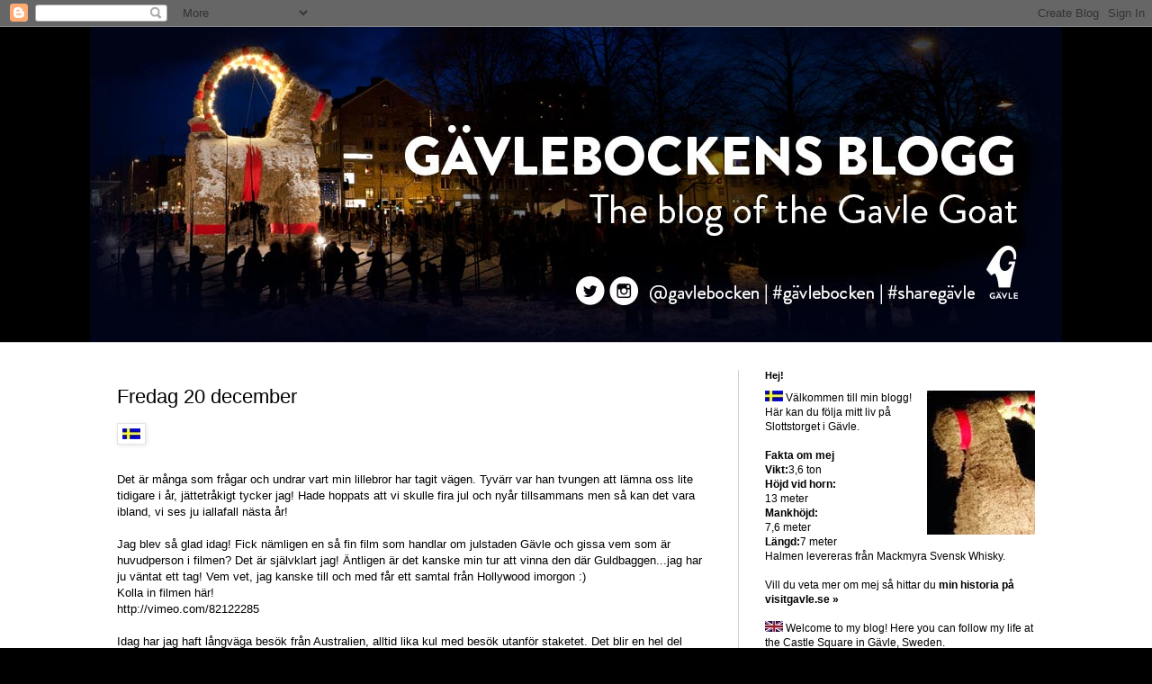

--- FILE ---
content_type: text/html; charset=UTF-8
request_url: https://merjuligavle.blogspot.com/2013/12/fredag-20-december.html
body_size: 11286
content:
<!DOCTYPE html>
<html class='v2' dir='ltr' lang='sv'>
<head>
<link href='https://www.blogger.com/static/v1/widgets/335934321-css_bundle_v2.css' rel='stylesheet' type='text/css'/>
<meta content='width=1100' name='viewport'/>
<meta content='text/html; charset=UTF-8' http-equiv='Content-Type'/>
<meta content='blogger' name='generator'/>
<link href='https://merjuligavle.blogspot.com/favicon.ico' rel='icon' type='image/x-icon'/>
<link href='http://merjuligavle.blogspot.com/2013/12/fredag-20-december.html' rel='canonical'/>
<link rel="alternate" type="application/atom+xml" title="Gävlebockens blogg - Atom" href="https://merjuligavle.blogspot.com/feeds/posts/default" />
<link rel="alternate" type="application/rss+xml" title="Gävlebockens blogg - RSS" href="https://merjuligavle.blogspot.com/feeds/posts/default?alt=rss" />
<link rel="service.post" type="application/atom+xml" title="Gävlebockens blogg - Atom" href="https://www.blogger.com/feeds/7841709752923302170/posts/default" />

<link rel="alternate" type="application/atom+xml" title="Gävlebockens blogg - Atom" href="https://merjuligavle.blogspot.com/feeds/8728104821759308032/comments/default" />
<!--Can't find substitution for tag [blog.ieCssRetrofitLinks]-->
<link href='https://blogger.googleusercontent.com/img/b/R29vZ2xl/AVvXsEi8D877Hetpq8c7Ntjd3QNUKGFsoc23Ymnckm4nWGcSghr6gb_lFNKmZxAbEldHnH52KQHkEw80uuodA-BgIfAClSoDIEH2enoiLSIk-Y7jRyQXVWun3Z4UeHp4SwURTBLOO4fjDSrzy8E/s1600/102027_svenska_flaggan+liten1.jpg' rel='image_src'/>
<meta content='http://merjuligavle.blogspot.com/2013/12/fredag-20-december.html' property='og:url'/>
<meta content='Fredag 20 december' property='og:title'/>
<meta content='     Det är många som frågar och undrar vart min lillebror har tagit vägen. Tyvärr var han tvungen att lämna oss lite tidigare i år, jättetr...' property='og:description'/>
<meta content='https://blogger.googleusercontent.com/img/b/R29vZ2xl/AVvXsEi8D877Hetpq8c7Ntjd3QNUKGFsoc23Ymnckm4nWGcSghr6gb_lFNKmZxAbEldHnH52KQHkEw80uuodA-BgIfAClSoDIEH2enoiLSIk-Y7jRyQXVWun3Z4UeHp4SwURTBLOO4fjDSrzy8E/w1200-h630-p-k-no-nu/102027_svenska_flaggan+liten1.jpg' property='og:image'/>
<title>Gävlebockens blogg: Fredag 20 december</title>
<style id='page-skin-1' type='text/css'><!--
/*
-----------------------------------------------
Blogger Template Style
Name:     Simple
Designer: Blogger
URL:      www.blogger.com
----------------------------------------------- */
/* Content
----------------------------------------------- */
body {
font: normal normal 12px Arial, Tahoma, Helvetica, FreeSans, sans-serif;
color: #000000;
background: #000000 none no-repeat scroll center center;
padding: 0 0 0 0;
background-attachment: scroll;
}
html body .content-outer {
min-width: 0;
max-width: 100%;
width: 100%;
}
h2 {
font-size: 22px;
}
a:link {
text-decoration:none;
color: #000000;
}
a:visited {
text-decoration:none;
color: #6e7856;
}
a:hover {
text-decoration:underline;
color: #998f39;
}
.body-fauxcolumn-outer .fauxcolumn-inner {
background: transparent none repeat scroll top left;
_background-image: none;
}
.body-fauxcolumn-outer .cap-top {
position: absolute;
z-index: 1;
height: 400px;
width: 100%;
}
.body-fauxcolumn-outer .cap-top .cap-left {
width: 100%;
background: transparent none repeat-x scroll top left;
_background-image: none;
}
.content-outer {
-moz-box-shadow: 0 0 0 rgba(0, 0, 0, .15);
-webkit-box-shadow: 0 0 0 rgba(0, 0, 0, .15);
-goog-ms-box-shadow: 0 0 0 #333333;
box-shadow: 0 0 0 rgba(0, 0, 0, .15);
margin-bottom: 1px;
}
.content-inner {
padding: 0 0;
}
.main-outer, .footer-outer {
background-color: #ffffff;
}
/* Header
----------------------------------------------- */
.header-outer {
background: transparent none repeat-x scroll 0 -400px;
_background-image: none;
}
.Header h1 {
font: normal normal 70px Arial, Tahoma, Helvetica, FreeSans, sans-serif;
color: #000000;
text-shadow: 0 0 0 rgba(0, 0, 0, .2);
}
.Header h1 a {
color: #000000;
}
.Header .description {
font-size: 200%;
color: #000000;
}
.header-inner .Header .titlewrapper {
padding: 22px 30px;
}
.header-inner .Header .descriptionwrapper {
padding: 0 30px;
}
/* Tabs
----------------------------------------------- */
.tabs-inner .section:first-child {
border-top: 0 solid #dddddd;
}
.tabs-inner .section:first-child ul {
margin-top: -0;
border-top: 0 solid #dddddd;
border-left: 0 solid #dddddd;
border-right: 0 solid #dddddd;
}
.tabs-inner .widget ul {
background: transparent none repeat-x scroll 0 -800px;
_background-image: none;
border-bottom: 0 solid #dddddd;
margin-top: 0;
margin-left: -0;
margin-right: -0;
}
.tabs-inner .widget li a {
display: inline-block;
padding: .6em 1em;
font: normal normal 20px Arial, Tahoma, Helvetica, FreeSans, sans-serif;
color: #000000;
border-left: 0 solid #ffffff;
border-right: 0 solid #dddddd;
}
.tabs-inner .widget li:first-child a {
border-left: none;
}
.tabs-inner .widget li.selected a, .tabs-inner .widget li a:hover {
color: #000000;
background-color: transparent;
text-decoration: none;
}
/* Columns
----------------------------------------------- */
.main-outer {
border-top: 1px solid #d0d0d0;
}
.fauxcolumn-left-outer .fauxcolumn-inner {
border-right: 1px solid #d0d0d0;
}
.fauxcolumn-right-outer .fauxcolumn-inner {
border-left: 1px solid #d0d0d0;
}
/* Headings
----------------------------------------------- */
div.widget > h2,
div.widget h2.title {
margin: 0 0 1em 0;
font: normal bold 11px Arial, Tahoma, Helvetica, FreeSans, sans-serif;
color: #000000;
}
/* Widgets
----------------------------------------------- */
.widget .zippy {
color: #797979;
text-shadow: 2px 2px 1px rgba(0, 0, 0, .1);
}
.widget .popular-posts ul {
list-style: none;
}
/* Posts
----------------------------------------------- */
h2.date-header {
font: normal bold 11px Arial, Tahoma, Helvetica, FreeSans, sans-serif;
}
.date-header span {
background-color: transparent;
color: #222222;
padding: inherit;
letter-spacing: inherit;
margin: inherit;
}
.main-inner {
padding-top: 30px;
padding-bottom: 30px;
}
.main-inner .column-center-inner {
padding: 0 15px;
}
.main-inner .column-center-inner .section {
margin: 0 15px;
}
.post {
margin: 0 0 25px 0;
}
h3.post-title, .comments h4 {
font: normal normal 22px Arial, Tahoma, Helvetica, FreeSans, sans-serif;
margin: .75em 0 0;
}
.post-body {
font-size: 110%;
line-height: 1.4;
position: relative;
}
.post-body img, .post-body .tr-caption-container, .Profile img, .Image img,
.BlogList .item-thumbnail img {
padding: 2px;
background: #ffffff;
border: 1px solid #e3e3e3;
-moz-box-shadow: 1px 1px 5px rgba(0, 0, 0, .1);
-webkit-box-shadow: 1px 1px 5px rgba(0, 0, 0, .1);
box-shadow: 1px 1px 5px rgba(0, 0, 0, .1);
}
.post-body img, .post-body .tr-caption-container {
padding: 5px;
}
.post-body .tr-caption-container {
color: #222222;
}
.post-body .tr-caption-container img {
padding: 0;
background: transparent;
border: none;
-moz-box-shadow: 0 0 0 rgba(0, 0, 0, .1);
-webkit-box-shadow: 0 0 0 rgba(0, 0, 0, .1);
box-shadow: 0 0 0 rgba(0, 0, 0, .1);
}
.post-header {
margin: 0 0 1.5em;
line-height: 1.6;
font-size: 90%;
}
.post-footer {
margin: 20px -2px 0;
padding: 5px 10px;
color: #000000;
background-color: #efefef;
border-bottom: 1px solid #e3e3e3;
line-height: 1.6;
font-size: 90%;
}
#comments .comment-author {
padding-top: 1.5em;
border-top: 1px solid #d0d0d0;
background-position: 0 1.5em;
}
#comments .comment-author:first-child {
padding-top: 0;
border-top: none;
}
.avatar-image-container {
margin: .2em 0 0;
}
#comments .avatar-image-container img {
border: 1px solid #e3e3e3;
}
/* Comments
----------------------------------------------- */
.comments .comments-content .icon.blog-author {
background-repeat: no-repeat;
background-image: url([data-uri]);
}
.comments .comments-content .loadmore a {
border-top: 1px solid #797979;
border-bottom: 1px solid #797979;
}
.comments .comment-thread.inline-thread {
background-color: #efefef;
}
.comments .continue {
border-top: 2px solid #797979;
}
/* Accents
---------------------------------------------- */
.section-columns td.columns-cell {
border-left: 1px solid #d0d0d0;
}
.blog-pager {
background: transparent none no-repeat scroll top center;
}
.blog-pager-older-link, .home-link,
.blog-pager-newer-link {
background-color: #ffffff;
padding: 5px;
}
.footer-outer {
border-top: 0 dashed #bbbbbb;
}
/* Mobile
----------------------------------------------- */
body.mobile  {
background-size: auto;
}
.mobile .body-fauxcolumn-outer {
background: transparent none repeat scroll top left;
}
.mobile .body-fauxcolumn-outer .cap-top {
background-size: 100% auto;
}
.mobile .content-outer {
-webkit-box-shadow: 0 0 3px rgba(0, 0, 0, .15);
box-shadow: 0 0 3px rgba(0, 0, 0, .15);
}
.mobile .tabs-inner .widget ul {
margin-left: 0;
margin-right: 0;
}
.mobile .post {
margin: 0;
}
.mobile .main-inner .column-center-inner .section {
margin: 0;
}
.mobile .date-header span {
padding: 0.1em 10px;
margin: 0 -10px;
}
.mobile h3.post-title {
margin: 0;
}
.mobile .blog-pager {
background: transparent none no-repeat scroll top center;
}
.mobile .footer-outer {
border-top: none;
}
.mobile .main-inner, .mobile .footer-inner {
background-color: #ffffff;
}
.mobile-index-contents {
color: #000000;
}
.mobile-link-button {
background-color: #000000;
}
.mobile-link-button a:link, .mobile-link-button a:visited {
color: #ffffff;
}
.mobile .tabs-inner .section:first-child {
border-top: none;
}
.mobile .tabs-inner .PageList .widget-content {
background-color: transparent;
color: #000000;
border-top: 0 solid #dddddd;
border-bottom: 0 solid #dddddd;
}
.mobile .tabs-inner .PageList .widget-content .pagelist-arrow {
border-left: 1px solid #dddddd;
}

--></style>
<style id='template-skin-1' type='text/css'><!--
body {
min-width: 1080px;
}
.content-outer, .content-fauxcolumn-outer, .region-inner {
min-width: 1080px;
max-width: 1080px;
_width: 1080px;
}
.main-inner .columns {
padding-left: 0px;
padding-right: 360px;
}
.main-inner .fauxcolumn-center-outer {
left: 0px;
right: 360px;
/* IE6 does not respect left and right together */
_width: expression(this.parentNode.offsetWidth -
parseInt("0px") -
parseInt("360px") + 'px');
}
.main-inner .fauxcolumn-left-outer {
width: 0px;
}
.main-inner .fauxcolumn-right-outer {
width: 360px;
}
.main-inner .column-left-outer {
width: 0px;
right: 100%;
margin-left: -0px;
}
.main-inner .column-right-outer {
width: 360px;
margin-right: -360px;
}
#layout {
min-width: 0;
}
#layout .content-outer {
min-width: 0;
width: 800px;
}
#layout .region-inner {
min-width: 0;
width: auto;
}
body#layout div.add_widget {
padding: 8px;
}
body#layout div.add_widget a {
margin-left: 32px;
}
--></style>
<script type='text/javascript'>
        (function(i,s,o,g,r,a,m){i['GoogleAnalyticsObject']=r;i[r]=i[r]||function(){
        (i[r].q=i[r].q||[]).push(arguments)},i[r].l=1*new Date();a=s.createElement(o),
        m=s.getElementsByTagName(o)[0];a.async=1;a.src=g;m.parentNode.insertBefore(a,m)
        })(window,document,'script','https://www.google-analytics.com/analytics.js','ga');
        ga('create', 'UA-1651228-16', 'auto', 'blogger');
        ga('blogger.send', 'pageview');
      </script>
<link href='https://www.blogger.com/dyn-css/authorization.css?targetBlogID=7841709752923302170&amp;zx=77caecd7-5382-4489-b69a-4a922838bc8f' media='none' onload='if(media!=&#39;all&#39;)media=&#39;all&#39;' rel='stylesheet'/><noscript><link href='https://www.blogger.com/dyn-css/authorization.css?targetBlogID=7841709752923302170&amp;zx=77caecd7-5382-4489-b69a-4a922838bc8f' rel='stylesheet'/></noscript>
<meta name='google-adsense-platform-account' content='ca-host-pub-1556223355139109'/>
<meta name='google-adsense-platform-domain' content='blogspot.com'/>

</head>
<body class='loading variant-wide'>
<div class='navbar section' id='navbar' name='Navbar'><div class='widget Navbar' data-version='1' id='Navbar1'><script type="text/javascript">
    function setAttributeOnload(object, attribute, val) {
      if(window.addEventListener) {
        window.addEventListener('load',
          function(){ object[attribute] = val; }, false);
      } else {
        window.attachEvent('onload', function(){ object[attribute] = val; });
      }
    }
  </script>
<div id="navbar-iframe-container"></div>
<script type="text/javascript" src="https://apis.google.com/js/platform.js"></script>
<script type="text/javascript">
      gapi.load("gapi.iframes:gapi.iframes.style.bubble", function() {
        if (gapi.iframes && gapi.iframes.getContext) {
          gapi.iframes.getContext().openChild({
              url: 'https://www.blogger.com/navbar/7841709752923302170?po\x3d8728104821759308032\x26origin\x3dhttps://merjuligavle.blogspot.com',
              where: document.getElementById("navbar-iframe-container"),
              id: "navbar-iframe"
          });
        }
      });
    </script><script type="text/javascript">
(function() {
var script = document.createElement('script');
script.type = 'text/javascript';
script.src = '//pagead2.googlesyndication.com/pagead/js/google_top_exp.js';
var head = document.getElementsByTagName('head')[0];
if (head) {
head.appendChild(script);
}})();
</script>
</div></div>
<div class='body-fauxcolumns'>
<div class='fauxcolumn-outer body-fauxcolumn-outer'>
<div class='cap-top'>
<div class='cap-left'></div>
<div class='cap-right'></div>
</div>
<div class='fauxborder-left'>
<div class='fauxborder-right'></div>
<div class='fauxcolumn-inner'>
</div>
</div>
<div class='cap-bottom'>
<div class='cap-left'></div>
<div class='cap-right'></div>
</div>
</div>
</div>
<div class='content'>
<div class='content-fauxcolumns'>
<div class='fauxcolumn-outer content-fauxcolumn-outer'>
<div class='cap-top'>
<div class='cap-left'></div>
<div class='cap-right'></div>
</div>
<div class='fauxborder-left'>
<div class='fauxborder-right'></div>
<div class='fauxcolumn-inner'>
</div>
</div>
<div class='cap-bottom'>
<div class='cap-left'></div>
<div class='cap-right'></div>
</div>
</div>
</div>
<div class='content-outer'>
<div class='content-cap-top cap-top'>
<div class='cap-left'></div>
<div class='cap-right'></div>
</div>
<div class='fauxborder-left content-fauxborder-left'>
<div class='fauxborder-right content-fauxborder-right'></div>
<div class='content-inner'>
<header>
<div class='header-outer'>
<div class='header-cap-top cap-top'>
<div class='cap-left'></div>
<div class='cap-right'></div>
</div>
<div class='fauxborder-left header-fauxborder-left'>
<div class='fauxborder-right header-fauxborder-right'></div>
<div class='region-inner header-inner'>
<div class='header section' id='header' name='Rubrik'><div class='widget Header' data-version='1' id='Header1'>
<div id='header-inner'>
<a href='https://merjuligavle.blogspot.com/' style='display: block'>
<img alt='Gävlebockens blogg' height='350px; ' id='Header1_headerimg' src='https://blogger.googleusercontent.com/img/b/R29vZ2xl/AVvXsEijMf27IaTyYTPRCwX0G9KW85KgXIn1epdxjijBemYg2DgeYSrOzkNh4hlQZyvxf44xLF-UjHzRHTO9b9EkoZCQ5vaCyPvvjNWN6jKP8aBU8wtH7FzewBsIA93n4acaibY3bEf9UuqC9wU/s1600-r/sidhuvud-bock.jpg' style='display: block' width='1080px; '/>
</a>
</div>
</div></div>
</div>
</div>
<div class='header-cap-bottom cap-bottom'>
<div class='cap-left'></div>
<div class='cap-right'></div>
</div>
</div>
</header>
<div class='tabs-outer'>
<div class='tabs-cap-top cap-top'>
<div class='cap-left'></div>
<div class='cap-right'></div>
</div>
<div class='fauxborder-left tabs-fauxborder-left'>
<div class='fauxborder-right tabs-fauxborder-right'></div>
<div class='region-inner tabs-inner'>
<div class='tabs no-items section' id='crosscol' name='Alla kolumner'></div>
<div class='tabs no-items section' id='crosscol-overflow' name='Cross-Column 2'></div>
</div>
</div>
<div class='tabs-cap-bottom cap-bottom'>
<div class='cap-left'></div>
<div class='cap-right'></div>
</div>
</div>
<div class='main-outer'>
<div class='main-cap-top cap-top'>
<div class='cap-left'></div>
<div class='cap-right'></div>
</div>
<div class='fauxborder-left main-fauxborder-left'>
<div class='fauxborder-right main-fauxborder-right'></div>
<div class='region-inner main-inner'>
<div class='columns fauxcolumns'>
<div class='fauxcolumn-outer fauxcolumn-center-outer'>
<div class='cap-top'>
<div class='cap-left'></div>
<div class='cap-right'></div>
</div>
<div class='fauxborder-left'>
<div class='fauxborder-right'></div>
<div class='fauxcolumn-inner'>
</div>
</div>
<div class='cap-bottom'>
<div class='cap-left'></div>
<div class='cap-right'></div>
</div>
</div>
<div class='fauxcolumn-outer fauxcolumn-left-outer'>
<div class='cap-top'>
<div class='cap-left'></div>
<div class='cap-right'></div>
</div>
<div class='fauxborder-left'>
<div class='fauxborder-right'></div>
<div class='fauxcolumn-inner'>
</div>
</div>
<div class='cap-bottom'>
<div class='cap-left'></div>
<div class='cap-right'></div>
</div>
</div>
<div class='fauxcolumn-outer fauxcolumn-right-outer'>
<div class='cap-top'>
<div class='cap-left'></div>
<div class='cap-right'></div>
</div>
<div class='fauxborder-left'>
<div class='fauxborder-right'></div>
<div class='fauxcolumn-inner'>
</div>
</div>
<div class='cap-bottom'>
<div class='cap-left'></div>
<div class='cap-right'></div>
</div>
</div>
<!-- corrects IE6 width calculation -->
<div class='columns-inner'>
<div class='column-center-outer'>
<div class='column-center-inner'>
<div class='main section' id='main' name='Huvudsektion'><div class='widget Blog' data-version='1' id='Blog1'>
<div class='blog-posts hfeed'>

          <div class="date-outer">
        

          <div class="date-posts">
        
<div class='post-outer'>
<div class='post hentry uncustomized-post-template' itemprop='blogPost' itemscope='itemscope' itemtype='http://schema.org/BlogPosting'>
<meta content='https://blogger.googleusercontent.com/img/b/R29vZ2xl/AVvXsEi8D877Hetpq8c7Ntjd3QNUKGFsoc23Ymnckm4nWGcSghr6gb_lFNKmZxAbEldHnH52KQHkEw80uuodA-BgIfAClSoDIEH2enoiLSIk-Y7jRyQXVWun3Z4UeHp4SwURTBLOO4fjDSrzy8E/s1600/102027_svenska_flaggan+liten1.jpg' itemprop='image_url'/>
<meta content='7841709752923302170' itemprop='blogId'/>
<meta content='8728104821759308032' itemprop='postId'/>
<a name='8728104821759308032'></a>
<h3 class='post-title entry-title' itemprop='name'>
Fredag 20 december
</h3>
<div class='post-header'>
<div class='post-header-line-1'></div>
</div>
<div class='post-body entry-content' id='post-body-8728104821759308032' itemprop='description articleBody'>
<div class="separator" style="clear: both; text-align: center;">
<a href="https://blogger.googleusercontent.com/img/b/R29vZ2xl/AVvXsEi8D877Hetpq8c7Ntjd3QNUKGFsoc23Ymnckm4nWGcSghr6gb_lFNKmZxAbEldHnH52KQHkEw80uuodA-BgIfAClSoDIEH2enoiLSIk-Y7jRyQXVWun3Z4UeHp4SwURTBLOO4fjDSrzy8E/s1600/102027_svenska_flaggan+liten1.jpg" imageanchor="1" style="clear: left; float: left; margin-bottom: 1em; margin-right: 1em;"><img border="0" src="https://blogger.googleusercontent.com/img/b/R29vZ2xl/AVvXsEi8D877Hetpq8c7Ntjd3QNUKGFsoc23Ymnckm4nWGcSghr6gb_lFNKmZxAbEldHnH52KQHkEw80uuodA-BgIfAClSoDIEH2enoiLSIk-Y7jRyQXVWun3Z4UeHp4SwURTBLOO4fjDSrzy8E/s1600/102027_svenska_flaggan+liten1.jpg" /></a></div>
<br />
<br />
<br />
Det är många som frågar och undrar vart min lillebror har tagit vägen. Tyvärr var han tvungen att lämna oss lite tidigare i år, jättetråkigt tycker jag! Hade hoppats att vi skulle fira jul och nyår tillsammans men så kan det vara ibland, vi ses ju iallafall nästa år!<br />
<br />
Jag blev så glad idag! Fick nämligen en så fin film som handlar om julstaden Gävle och gissa vem som är huvudperson i filmen? Det är självklart jag! Äntligen är det kanske min tur att vinna den där Guldbaggen...jag har ju väntat ett tag! Vem vet, jag kanske till och med får ett samtal från Hollywood imorgon :)<br />
Kolla in filmen här!<br />
<a href="http://vimeo.com/82122285" target="_blank">http://vimeo.com/82122285</a><br />
<br />
Idag har jag haft långväga besök från Australien, alltid lika kul med besök utanför staketet. Det blir en hel del foton knäppta på mig med mina vänner så jag är lite nyfiken på hur bilderna har blivit. Kan inte ni skicka några kort till mig?<br />
Skulle vara så kul att se!<br />
<br />
Vi hörs!<br />
<br />
<br />
<div class="separator" style="clear: both; text-align: center;">
<a href="https://blogger.googleusercontent.com/img/b/R29vZ2xl/AVvXsEgiUqroP_zZ3pw6scvaAFJRXwQyvuIzL70fgsigglTomSXEpWdYJV8sCKx5kkpklh28jeMI3Ny9jIKePtj9n9O-IsBx0rYHaPIRk3SebpljAA8sQ5_vXM2o7YAuOhXUPuea9Qk4oIEC9Rg/s1600/images+liten.jpg" imageanchor="1" style="clear: left; float: left; margin-bottom: 1em; margin-right: 1em;"><img border="0" src="https://blogger.googleusercontent.com/img/b/R29vZ2xl/AVvXsEgiUqroP_zZ3pw6scvaAFJRXwQyvuIzL70fgsigglTomSXEpWdYJV8sCKx5kkpklh28jeMI3Ny9jIKePtj9n9O-IsBx0rYHaPIRk3SebpljAA8sQ5_vXM2o7YAuOhXUPuea9Qk4oIEC9Rg/s1600/images+liten.jpg" /></a></div>
<br />
<br />
<br />
There are many who ask and wonder where my little brother has gone. Unfortunately he had to leave a little earlier this year, very sad! I had hoped that we would celebrate Christmas and New Year together but things happen sometimes, well I'll see him next year!<br />
<br />
I was so happy today! I have got a beautiful film about Christmas in Gävle and guess who is the main character in the movie? of course it`s me! Finally it might be my turn to win that "Guldbaggen" ... I've been waiting a while! Who knows I might even get a call from Hollywood tomorrow :)<br />
Check out the movie here!<br />
<a href="http://vimeo.com/82122285" target="_blank">http://vimeo.com/82122285</a><br />
<br />
Today I had a long distance visit from Australia, it`s always fun with visitors outside the fence. Many people take pictures of me with my friends so I'm a little curious how the pictures turn out. Would you like to send some to me? It would be so fun to see them!<br />
<br />
Talk to you later!<br />
<br />
<br />
<div style='clear: both;'></div>
</div>
<div class='post-footer'>
<div class='post-footer-line post-footer-line-1'>
<span class='post-author vcard'>
Publicerat av
<span class='fn' itemprop='author' itemscope='itemscope' itemtype='http://schema.org/Person'>
<meta content='https://www.blogger.com/profile/13533797818458484206' itemprop='url'/>
<a class='g-profile' href='https://www.blogger.com/profile/13533797818458484206' rel='author' title='author profile'>
<span itemprop='name'>Gävlebocken</span>
</a>
</span>
</span>
<span class='post-timestamp'>
klockan
<meta content='http://merjuligavle.blogspot.com/2013/12/fredag-20-december.html' itemprop='url'/>
<a class='timestamp-link' href='https://merjuligavle.blogspot.com/2013/12/fredag-20-december.html' rel='bookmark' title='permanent link'><abbr class='published' itemprop='datePublished' title='2013-12-20T23:49:00+01:00'>23:49</abbr></a>
</span>
<span class='post-comment-link'>
</span>
<span class='post-icons'>
<span class='item-action'>
<a href='https://www.blogger.com/email-post/7841709752923302170/8728104821759308032' title='Skicka inlägg'>
<img alt='' class='icon-action' height='13' src='https://resources.blogblog.com/img/icon18_email.gif' width='18'/>
</a>
</span>
</span>
<div class='post-share-buttons goog-inline-block'>
</div>
</div>
<div class='post-footer-line post-footer-line-2'>
<span class='post-labels'>
</span>
</div>
<div class='post-footer-line post-footer-line-3'>
<span class='post-location'>
</span>
</div>
</div>
</div>
<div class='comments' id='comments'>
<a name='comments'></a>
<h4>Inga kommentarer:</h4>
<div id='Blog1_comments-block-wrapper'>
<dl class='' id='comments-block'>
</dl>
</div>
<p class='comment-footer'>
<div class='comment-form'>
<a name='comment-form'></a>
<h4 id='comment-post-message'>Skicka en kommentar</h4>
<p>
</p>
<a href='https://www.blogger.com/comment/frame/7841709752923302170?po=8728104821759308032&hl=sv&saa=85391&origin=https://merjuligavle.blogspot.com' id='comment-editor-src'></a>
<iframe allowtransparency='true' class='blogger-iframe-colorize blogger-comment-from-post' frameborder='0' height='410px' id='comment-editor' name='comment-editor' src='' width='100%'></iframe>
<script src='https://www.blogger.com/static/v1/jsbin/2830521187-comment_from_post_iframe.js' type='text/javascript'></script>
<script type='text/javascript'>
      BLOG_CMT_createIframe('https://www.blogger.com/rpc_relay.html');
    </script>
</div>
</p>
</div>
</div>

        </div></div>
      
</div>
<div class='blog-pager' id='blog-pager'>
<span id='blog-pager-newer-link'>
<a class='blog-pager-newer-link' href='https://merjuligavle.blogspot.com/2013/12/lordag-21-december.html' id='Blog1_blog-pager-newer-link' title='Senaste inlägg'>Senaste inlägg</a>
</span>
<span id='blog-pager-older-link'>
<a class='blog-pager-older-link' href='https://merjuligavle.blogspot.com/2013/12/torsdag-19-december.html' id='Blog1_blog-pager-older-link' title='Äldre inlägg'>Äldre inlägg</a>
</span>
<a class='home-link' href='https://merjuligavle.blogspot.com/'>Startsida</a>
</div>
<div class='clear'></div>
<div class='post-feeds'>
<div class='feed-links'>
Prenumerera på:
<a class='feed-link' href='https://merjuligavle.blogspot.com/feeds/8728104821759308032/comments/default' target='_blank' type='application/atom+xml'>Kommentarer till inlägget (Atom)</a>
</div>
</div>
</div></div>
</div>
</div>
<div class='column-left-outer'>
<div class='column-left-inner'>
<aside>
</aside>
</div>
</div>
<div class='column-right-outer'>
<div class='column-right-inner'>
<aside>
<div class='sidebar section' id='sidebar-right-1'><div class='widget HTML' data-version='1' id='HTML2'>
<h2 class='title'>Hej!</h2>
<div class='widget-content'>
<img align="right" src="https://blogger.googleusercontent.com/img/b/R29vZ2xl/AVvXsEhyi6ZsZ-RBSYURFuvIS4tOa11Cpfi8l7XtKpup2Hxi9YGlgarJmfJIHio4Bg7qdHcRRd13n5ykV5-CoMUe1DXMtASuydrlHdjfy58-HZC2lJ1hUsxGzNyhenoU2f4o9-03FPaImtb6kZM/s1600/gavlebocken_gavlegoat_www.visitgavle.se_.jpg" />
<img src="https://blogger.googleusercontent.com/img/b/R29vZ2xl/AVvXsEhFEtAlCmgmDNevNGzhGAJapFdZaJQb7JpGIOuFpnGM-ogJ6A83VMl9mmLdN1Y3qsJDayb1AKO_5Rau6y8ihaahmhG5Jn4QOPH8k6dU-MsRnZD3-jEzdht_zSq_4K0njGInDHwzb1X8lAs/s1600/102027_svenska_flaggan+liten1.jpg" /> Välkommen till min blogg!
Här kan du följa mitt liv på Slottstorget i Gävle.
<br /><br />
<strong>Fakta om mej</strong><br />
<strong>Vikt:</strong>3,6 ton<br />
<strong>Höjd vid horn:</strong><br />
13 meter<br />
<strong>Mankhöjd:</strong><br />
7,6 meter<br />
<strong>Längd:</strong>7 meter<br />
Halmen levereras från Mackmyra Svensk Whisky.
<br />
<br />
Vill du veta mer om mej så hittar du <strong><a href="http://www2.visitgavle.se/sv/se-gora/a810138/g%C3%A4vlebocken/detaljer" target="_blank">min historia på visitgavle.se &#187;</a></strong>
<br />
<br />
<img src="https://blogger.googleusercontent.com/img/b/R29vZ2xl/AVvXsEjPZPQgzCLxlXYWMsYyRPwiZZx-ECcxmgscFroIYaR0GZvk2lmm2dBFKSIZiMtN002IdjhDYxcNx0pOnYULgjoISxWi5xnwn5GCoaTPAhLxdoZMCXwNafl-3-4J7_5h2Dq039wlwG7zMLM/s1600/images+liten.jpg" /> Welcome to my blog! Here you can follow my life at the Castle Square in Gävle, Sweden.
<br />
<br />
<strong>About me</strong><br />

<strong>Weight:</strong> 3.6 tonnes<br />
<strong>Height (horns):</strong> 13 metres<br />
<strong>Withers hight:</strong> 7,6 metres<br />
<strong>Length:</strong> 7 metres<br />
The straw is delivered by Mackmyra Swedish Whisky.
</div>
<div class='clear'></div>
</div><div class='widget HTML' data-version='1' id='HTML4'>
<h2 class='title'>Twitter</h2>
<div class='widget-content'>
<a class="twitter-timeline" data-dnt="true" href="https://twitter.com/Gavlebocken" data-widget-id="407893149109854208">Tweets by @Gavlebocken</a> <script>!function(d,s,id){var js,fjs=d.getElementsByTagName(s)[0],p=/^http:/.test(d.location)?'http':'https';if(!d.getElementById(id)){js=d.createElement(s);js.id=id;js.src=p+"://platform.twitter.com/widgets.js";fjs.parentNode.insertBefore(js,fjs);}}(document,"script","twitter-wjs");</script>
</div>
<div class='clear'></div>
</div><div class='widget HTML' data-version='1' id='HTML1'>
<h2 class='title'>Instagram</h2>
<div class='widget-content'>
Följ mej <strong>@gavlebocken</strong> på Instagram!<br />Hashtagga gärna dina bilder på mej med #gavlebocken #gävlebocken #gavlegoat #sharegavle.<br /><br />

Mina senaste Instagrambilder:<br />
<iframe style="BORDER-BOTTOM: medium none; BORDER-LEFT: medium none; WIDTH: 218px; HEIGHT: 872px; OVERFLOW: hidden; BORDER-TOP: medium none; BORDER-RIGHT: medium none" src="http://widget.stagram.com/in/gavlebocken/?s=210&amp;w=1&amp;h=4&amp;b=0&amp;bg=141414&amp;p=8" frameborder="0" scrolling="no"></iframe>
</div>
<div class='clear'></div>
</div><div class='widget LinkList' data-version='1' id='LinkList1'>
<h2>Länkar/Links</h2>
<div class='widget-content'>
<ul>
<li><a href='http://www.visitgavle.se/gavlebocken'>Visit Gävle</a></li>
<li><a href='http://www.gavle.se/'>Gävle kommuns webbplats</a></li>
</ul>
<div class='clear'></div>
</div>
</div><div class='widget BlogArchive' data-version='1' id='BlogArchive1'>
<h2>Arkiv</h2>
<div class='widget-content'>
<div id='ArchiveList'>
<div id='BlogArchive1_ArchiveList'>
<ul class='hierarchy'>
<li class='archivedate collapsed'>
<a class='toggle' href='javascript:void(0)'>
<span class='zippy'>

        &#9658;&#160;
      
</span>
</a>
<a class='post-count-link' href='https://merjuligavle.blogspot.com/2016/'>
2016
</a>
<span class='post-count' dir='ltr'>(1)</span>
<ul class='hierarchy'>
<li class='archivedate collapsed'>
<a class='toggle' href='javascript:void(0)'>
<span class='zippy'>

        &#9658;&#160;
      
</span>
</a>
<a class='post-count-link' href='https://merjuligavle.blogspot.com/2016_11_20_archive.html'>
20/11 - 27/11
</a>
<span class='post-count' dir='ltr'>(1)</span>
</li>
</ul>
</li>
</ul>
<ul class='hierarchy'>
<li class='archivedate collapsed'>
<a class='toggle' href='javascript:void(0)'>
<span class='zippy'>

        &#9658;&#160;
      
</span>
</a>
<a class='post-count-link' href='https://merjuligavle.blogspot.com/2015/'>
2015
</a>
<span class='post-count' dir='ltr'>(10)</span>
<ul class='hierarchy'>
<li class='archivedate collapsed'>
<a class='toggle' href='javascript:void(0)'>
<span class='zippy'>

        &#9658;&#160;
      
</span>
</a>
<a class='post-count-link' href='https://merjuligavle.blogspot.com/2015_12_27_archive.html'>
27/12 - 3/1
</a>
<span class='post-count' dir='ltr'>(1)</span>
</li>
</ul>
<ul class='hierarchy'>
<li class='archivedate collapsed'>
<a class='toggle' href='javascript:void(0)'>
<span class='zippy'>

        &#9658;&#160;
      
</span>
</a>
<a class='post-count-link' href='https://merjuligavle.blogspot.com/2015_12_20_archive.html'>
20/12 - 27/12
</a>
<span class='post-count' dir='ltr'>(2)</span>
</li>
</ul>
<ul class='hierarchy'>
<li class='archivedate collapsed'>
<a class='toggle' href='javascript:void(0)'>
<span class='zippy'>

        &#9658;&#160;
      
</span>
</a>
<a class='post-count-link' href='https://merjuligavle.blogspot.com/2015_12_13_archive.html'>
13/12 - 20/12
</a>
<span class='post-count' dir='ltr'>(2)</span>
</li>
</ul>
<ul class='hierarchy'>
<li class='archivedate collapsed'>
<a class='toggle' href='javascript:void(0)'>
<span class='zippy'>

        &#9658;&#160;
      
</span>
</a>
<a class='post-count-link' href='https://merjuligavle.blogspot.com/2015_12_06_archive.html'>
6/12 - 13/12
</a>
<span class='post-count' dir='ltr'>(2)</span>
</li>
</ul>
<ul class='hierarchy'>
<li class='archivedate collapsed'>
<a class='toggle' href='javascript:void(0)'>
<span class='zippy'>

        &#9658;&#160;
      
</span>
</a>
<a class='post-count-link' href='https://merjuligavle.blogspot.com/2015_11_29_archive.html'>
29/11 - 6/12
</a>
<span class='post-count' dir='ltr'>(1)</span>
</li>
</ul>
<ul class='hierarchy'>
<li class='archivedate collapsed'>
<a class='toggle' href='javascript:void(0)'>
<span class='zippy'>

        &#9658;&#160;
      
</span>
</a>
<a class='post-count-link' href='https://merjuligavle.blogspot.com/2015_11_22_archive.html'>
22/11 - 29/11
</a>
<span class='post-count' dir='ltr'>(2)</span>
</li>
</ul>
</li>
</ul>
<ul class='hierarchy'>
<li class='archivedate collapsed'>
<a class='toggle' href='javascript:void(0)'>
<span class='zippy'>

        &#9658;&#160;
      
</span>
</a>
<a class='post-count-link' href='https://merjuligavle.blogspot.com/2014/'>
2014
</a>
<span class='post-count' dir='ltr'>(10)</span>
<ul class='hierarchy'>
<li class='archivedate collapsed'>
<a class='toggle' href='javascript:void(0)'>
<span class='zippy'>

        &#9658;&#160;
      
</span>
</a>
<a class='post-count-link' href='https://merjuligavle.blogspot.com/2014_12_28_archive.html'>
28/12 - 4/1
</a>
<span class='post-count' dir='ltr'>(1)</span>
</li>
</ul>
<ul class='hierarchy'>
<li class='archivedate collapsed'>
<a class='toggle' href='javascript:void(0)'>
<span class='zippy'>

        &#9658;&#160;
      
</span>
</a>
<a class='post-count-link' href='https://merjuligavle.blogspot.com/2014_12_21_archive.html'>
21/12 - 28/12
</a>
<span class='post-count' dir='ltr'>(1)</span>
</li>
</ul>
<ul class='hierarchy'>
<li class='archivedate collapsed'>
<a class='toggle' href='javascript:void(0)'>
<span class='zippy'>

        &#9658;&#160;
      
</span>
</a>
<a class='post-count-link' href='https://merjuligavle.blogspot.com/2014_11_30_archive.html'>
30/11 - 7/12
</a>
<span class='post-count' dir='ltr'>(5)</span>
</li>
</ul>
<ul class='hierarchy'>
<li class='archivedate collapsed'>
<a class='toggle' href='javascript:void(0)'>
<span class='zippy'>

        &#9658;&#160;
      
</span>
</a>
<a class='post-count-link' href='https://merjuligavle.blogspot.com/2014_11_23_archive.html'>
23/11 - 30/11
</a>
<span class='post-count' dir='ltr'>(3)</span>
</li>
</ul>
</li>
</ul>
<ul class='hierarchy'>
<li class='archivedate expanded'>
<a class='toggle' href='javascript:void(0)'>
<span class='zippy toggle-open'>

        &#9660;&#160;
      
</span>
</a>
<a class='post-count-link' href='https://merjuligavle.blogspot.com/2013/'>
2013
</a>
<span class='post-count' dir='ltr'>(24)</span>
<ul class='hierarchy'>
<li class='archivedate expanded'>
<a class='toggle' href='javascript:void(0)'>
<span class='zippy toggle-open'>

        &#9660;&#160;
      
</span>
</a>
<a class='post-count-link' href='https://merjuligavle.blogspot.com/2013_12_15_archive.html'>
15/12 - 22/12
</a>
<span class='post-count' dir='ltr'>(7)</span>
<ul class='posts'>
<li><a href='https://merjuligavle.blogspot.com/2013/12/lordag-21-december.html'>Lördag 21 december</a></li>
<li><a href='https://merjuligavle.blogspot.com/2013/12/fredag-20-december.html'>Fredag 20 december</a></li>
<li><a href='https://merjuligavle.blogspot.com/2013/12/torsdag-19-december.html'>Torsdag 19 december</a></li>
<li><a href='https://merjuligavle.blogspot.com/2013/12/onsdag-18-december.html'>Onsdag 18 december</a></li>
<li><a href='https://merjuligavle.blogspot.com/2013/12/tisdag-17-december.html'>Tisdag 17 december</a></li>
<li><a href='https://merjuligavle.blogspot.com/2013/12/mandag-16-december.html'>Måndag 16 december</a></li>
<li><a href='https://merjuligavle.blogspot.com/2013/12/sondag-15-december.html'>Söndag 15 december</a></li>
</ul>
</li>
</ul>
<ul class='hierarchy'>
<li class='archivedate collapsed'>
<a class='toggle' href='javascript:void(0)'>
<span class='zippy'>

        &#9658;&#160;
      
</span>
</a>
<a class='post-count-link' href='https://merjuligavle.blogspot.com/2013_12_08_archive.html'>
8/12 - 15/12
</a>
<span class='post-count' dir='ltr'>(7)</span>
</li>
</ul>
<ul class='hierarchy'>
<li class='archivedate collapsed'>
<a class='toggle' href='javascript:void(0)'>
<span class='zippy'>

        &#9658;&#160;
      
</span>
</a>
<a class='post-count-link' href='https://merjuligavle.blogspot.com/2013_12_01_archive.html'>
1/12 - 8/12
</a>
<span class='post-count' dir='ltr'>(7)</span>
</li>
</ul>
<ul class='hierarchy'>
<li class='archivedate collapsed'>
<a class='toggle' href='javascript:void(0)'>
<span class='zippy'>

        &#9658;&#160;
      
</span>
</a>
<a class='post-count-link' href='https://merjuligavle.blogspot.com/2013_11_24_archive.html'>
24/11 - 1/12
</a>
<span class='post-count' dir='ltr'>(3)</span>
</li>
</ul>
</li>
</ul>
</div>
</div>
<div class='clear'></div>
</div>
</div></div>
</aside>
</div>
</div>
</div>
<div style='clear: both'></div>
<!-- columns -->
</div>
<!-- main -->
</div>
</div>
<div class='main-cap-bottom cap-bottom'>
<div class='cap-left'></div>
<div class='cap-right'></div>
</div>
</div>
<footer>
<div class='footer-outer'>
<div class='footer-cap-top cap-top'>
<div class='cap-left'></div>
<div class='cap-right'></div>
</div>
<div class='fauxborder-left footer-fauxborder-left'>
<div class='fauxborder-right footer-fauxborder-right'></div>
<div class='region-inner footer-inner'>
<div class='foot no-items section' id='footer-1'></div>
<table border='0' cellpadding='0' cellspacing='0' class='section-columns columns-2'>
<tbody>
<tr>
<td class='first columns-cell'>
<div class='foot no-items section' id='footer-2-1'></div>
</td>
<td class='columns-cell'>
<div class='foot no-items section' id='footer-2-2'></div>
</td>
</tr>
</tbody>
</table>
<!-- outside of the include in order to lock Attribution widget -->
<div class='foot section' id='footer-3' name='Sidfot'><div class='widget Attribution' data-version='1' id='Attribution1'>
<div class='widget-content' style='text-align: center;'>
Temat Enkel. Använder <a href='https://www.blogger.com' target='_blank'>Blogger</a>.
</div>
<div class='clear'></div>
</div></div>
</div>
</div>
<div class='footer-cap-bottom cap-bottom'>
<div class='cap-left'></div>
<div class='cap-right'></div>
</div>
</div>
</footer>
<!-- content -->
</div>
</div>
<div class='content-cap-bottom cap-bottom'>
<div class='cap-left'></div>
<div class='cap-right'></div>
</div>
</div>
</div>
<script type='text/javascript'>
    window.setTimeout(function() {
        document.body.className = document.body.className.replace('loading', '');
      }, 10);
  </script>

<script type="text/javascript" src="https://www.blogger.com/static/v1/widgets/2028843038-widgets.js"></script>
<script type='text/javascript'>
window['__wavt'] = 'AOuZoY69CehanR-xEp0bmu8xb-5z88___Q:1769028351720';_WidgetManager._Init('//www.blogger.com/rearrange?blogID\x3d7841709752923302170','//merjuligavle.blogspot.com/2013/12/fredag-20-december.html','7841709752923302170');
_WidgetManager._SetDataContext([{'name': 'blog', 'data': {'blogId': '7841709752923302170', 'title': 'G\xe4vlebockens blogg', 'url': 'https://merjuligavle.blogspot.com/2013/12/fredag-20-december.html', 'canonicalUrl': 'http://merjuligavle.blogspot.com/2013/12/fredag-20-december.html', 'homepageUrl': 'https://merjuligavle.blogspot.com/', 'searchUrl': 'https://merjuligavle.blogspot.com/search', 'canonicalHomepageUrl': 'http://merjuligavle.blogspot.com/', 'blogspotFaviconUrl': 'https://merjuligavle.blogspot.com/favicon.ico', 'bloggerUrl': 'https://www.blogger.com', 'hasCustomDomain': false, 'httpsEnabled': true, 'enabledCommentProfileImages': false, 'gPlusViewType': 'FILTERED_POSTMOD', 'adultContent': false, 'analyticsAccountNumber': 'UA-1651228-16', 'encoding': 'UTF-8', 'locale': 'sv', 'localeUnderscoreDelimited': 'sv', 'languageDirection': 'ltr', 'isPrivate': false, 'isMobile': false, 'isMobileRequest': false, 'mobileClass': '', 'isPrivateBlog': false, 'isDynamicViewsAvailable': true, 'feedLinks': '\x3clink rel\x3d\x22alternate\x22 type\x3d\x22application/atom+xml\x22 title\x3d\x22G\xe4vlebockens blogg - Atom\x22 href\x3d\x22https://merjuligavle.blogspot.com/feeds/posts/default\x22 /\x3e\n\x3clink rel\x3d\x22alternate\x22 type\x3d\x22application/rss+xml\x22 title\x3d\x22G\xe4vlebockens blogg - RSS\x22 href\x3d\x22https://merjuligavle.blogspot.com/feeds/posts/default?alt\x3drss\x22 /\x3e\n\x3clink rel\x3d\x22service.post\x22 type\x3d\x22application/atom+xml\x22 title\x3d\x22G\xe4vlebockens blogg - Atom\x22 href\x3d\x22https://www.blogger.com/feeds/7841709752923302170/posts/default\x22 /\x3e\n\n\x3clink rel\x3d\x22alternate\x22 type\x3d\x22application/atom+xml\x22 title\x3d\x22G\xe4vlebockens blogg - Atom\x22 href\x3d\x22https://merjuligavle.blogspot.com/feeds/8728104821759308032/comments/default\x22 /\x3e\n', 'meTag': '', 'adsenseHostId': 'ca-host-pub-1556223355139109', 'adsenseHasAds': false, 'adsenseAutoAds': false, 'boqCommentIframeForm': true, 'loginRedirectParam': '', 'view': '', 'dynamicViewsCommentsSrc': '//www.blogblog.com/dynamicviews/4224c15c4e7c9321/js/comments.js', 'dynamicViewsScriptSrc': '//www.blogblog.com/dynamicviews/6e0d22adcfa5abea', 'plusOneApiSrc': 'https://apis.google.com/js/platform.js', 'disableGComments': true, 'interstitialAccepted': false, 'sharing': {'platforms': [{'name': 'H\xe4mta l\xe4nk', 'key': 'link', 'shareMessage': 'H\xe4mta l\xe4nk', 'target': ''}, {'name': 'Facebook', 'key': 'facebook', 'shareMessage': 'Dela p\xe5 Facebook', 'target': 'facebook'}, {'name': 'BlogThis!', 'key': 'blogThis', 'shareMessage': 'BlogThis!', 'target': 'blog'}, {'name': 'X', 'key': 'twitter', 'shareMessage': 'Dela p\xe5 X', 'target': 'twitter'}, {'name': 'Pinterest', 'key': 'pinterest', 'shareMessage': 'Dela p\xe5 Pinterest', 'target': 'pinterest'}, {'name': 'E-post', 'key': 'email', 'shareMessage': 'E-post', 'target': 'email'}], 'disableGooglePlus': true, 'googlePlusShareButtonWidth': 0, 'googlePlusBootstrap': '\x3cscript type\x3d\x22text/javascript\x22\x3ewindow.___gcfg \x3d {\x27lang\x27: \x27sv\x27};\x3c/script\x3e'}, 'hasCustomJumpLinkMessage': false, 'jumpLinkMessage': 'L\xe4s mer', 'pageType': 'item', 'postId': '8728104821759308032', 'postImageThumbnailUrl': 'https://blogger.googleusercontent.com/img/b/R29vZ2xl/AVvXsEi8D877Hetpq8c7Ntjd3QNUKGFsoc23Ymnckm4nWGcSghr6gb_lFNKmZxAbEldHnH52KQHkEw80uuodA-BgIfAClSoDIEH2enoiLSIk-Y7jRyQXVWun3Z4UeHp4SwURTBLOO4fjDSrzy8E/s72-c/102027_svenska_flaggan+liten1.jpg', 'postImageUrl': 'https://blogger.googleusercontent.com/img/b/R29vZ2xl/AVvXsEi8D877Hetpq8c7Ntjd3QNUKGFsoc23Ymnckm4nWGcSghr6gb_lFNKmZxAbEldHnH52KQHkEw80uuodA-BgIfAClSoDIEH2enoiLSIk-Y7jRyQXVWun3Z4UeHp4SwURTBLOO4fjDSrzy8E/s1600/102027_svenska_flaggan+liten1.jpg', 'pageName': 'Fredag 20 december', 'pageTitle': 'G\xe4vlebockens blogg: Fredag 20 december'}}, {'name': 'features', 'data': {}}, {'name': 'messages', 'data': {'edit': 'Redigera', 'linkCopiedToClipboard': 'L\xe4nk kopierad till Urklipp.', 'ok': 'Ok', 'postLink': 'Inl\xe4ggsl\xe4nk'}}, {'name': 'template', 'data': {'name': 'Simple', 'localizedName': 'Enkel', 'isResponsive': false, 'isAlternateRendering': false, 'isCustom': false, 'variant': 'wide', 'variantId': 'wide'}}, {'name': 'view', 'data': {'classic': {'name': 'classic', 'url': '?view\x3dclassic'}, 'flipcard': {'name': 'flipcard', 'url': '?view\x3dflipcard'}, 'magazine': {'name': 'magazine', 'url': '?view\x3dmagazine'}, 'mosaic': {'name': 'mosaic', 'url': '?view\x3dmosaic'}, 'sidebar': {'name': 'sidebar', 'url': '?view\x3dsidebar'}, 'snapshot': {'name': 'snapshot', 'url': '?view\x3dsnapshot'}, 'timeslide': {'name': 'timeslide', 'url': '?view\x3dtimeslide'}, 'isMobile': false, 'title': 'Fredag 20 december', 'description': '     Det \xe4r m\xe5nga som fr\xe5gar och undrar vart min lillebror har tagit v\xe4gen. Tyv\xe4rr var han tvungen att l\xe4mna oss lite tidigare i \xe5r, j\xe4ttetr...', 'featuredImage': 'https://blogger.googleusercontent.com/img/b/R29vZ2xl/AVvXsEi8D877Hetpq8c7Ntjd3QNUKGFsoc23Ymnckm4nWGcSghr6gb_lFNKmZxAbEldHnH52KQHkEw80uuodA-BgIfAClSoDIEH2enoiLSIk-Y7jRyQXVWun3Z4UeHp4SwURTBLOO4fjDSrzy8E/s1600/102027_svenska_flaggan+liten1.jpg', 'url': 'https://merjuligavle.blogspot.com/2013/12/fredag-20-december.html', 'type': 'item', 'isSingleItem': true, 'isMultipleItems': false, 'isError': false, 'isPage': false, 'isPost': true, 'isHomepage': false, 'isArchive': false, 'isLabelSearch': false, 'postId': 8728104821759308032}}]);
_WidgetManager._RegisterWidget('_NavbarView', new _WidgetInfo('Navbar1', 'navbar', document.getElementById('Navbar1'), {}, 'displayModeFull'));
_WidgetManager._RegisterWidget('_HeaderView', new _WidgetInfo('Header1', 'header', document.getElementById('Header1'), {}, 'displayModeFull'));
_WidgetManager._RegisterWidget('_BlogView', new _WidgetInfo('Blog1', 'main', document.getElementById('Blog1'), {'cmtInteractionsEnabled': false, 'lightboxEnabled': true, 'lightboxModuleUrl': 'https://www.blogger.com/static/v1/jsbin/1939264551-lbx__sv.js', 'lightboxCssUrl': 'https://www.blogger.com/static/v1/v-css/828616780-lightbox_bundle.css'}, 'displayModeFull'));
_WidgetManager._RegisterWidget('_HTMLView', new _WidgetInfo('HTML2', 'sidebar-right-1', document.getElementById('HTML2'), {}, 'displayModeFull'));
_WidgetManager._RegisterWidget('_HTMLView', new _WidgetInfo('HTML4', 'sidebar-right-1', document.getElementById('HTML4'), {}, 'displayModeFull'));
_WidgetManager._RegisterWidget('_HTMLView', new _WidgetInfo('HTML1', 'sidebar-right-1', document.getElementById('HTML1'), {}, 'displayModeFull'));
_WidgetManager._RegisterWidget('_LinkListView', new _WidgetInfo('LinkList1', 'sidebar-right-1', document.getElementById('LinkList1'), {}, 'displayModeFull'));
_WidgetManager._RegisterWidget('_BlogArchiveView', new _WidgetInfo('BlogArchive1', 'sidebar-right-1', document.getElementById('BlogArchive1'), {'languageDirection': 'ltr', 'loadingMessage': 'L\xe4ser in\x26hellip;'}, 'displayModeFull'));
_WidgetManager._RegisterWidget('_AttributionView', new _WidgetInfo('Attribution1', 'footer-3', document.getElementById('Attribution1'), {}, 'displayModeFull'));
</script>
</body>
</html>

--- FILE ---
content_type: text/plain
request_url: https://www.google-analytics.com/j/collect?v=1&_v=j102&a=713193376&t=pageview&_s=1&dl=https%3A%2F%2Fmerjuligavle.blogspot.com%2F2013%2F12%2Ffredag-20-december.html&ul=en-us%40posix&dt=G%C3%A4vlebockens%20blogg%3A%20Fredag%2020%20december&sr=1280x720&vp=1280x720&_u=IEBAAEABAAAAACAAI~&jid=1803141757&gjid=2038095472&cid=209402521.1769028352&tid=UA-1651228-16&_gid=1995330785.1769028352&_r=1&_slc=1&z=1948653178
body_size: -453
content:
2,cG-545B1HRNCJ